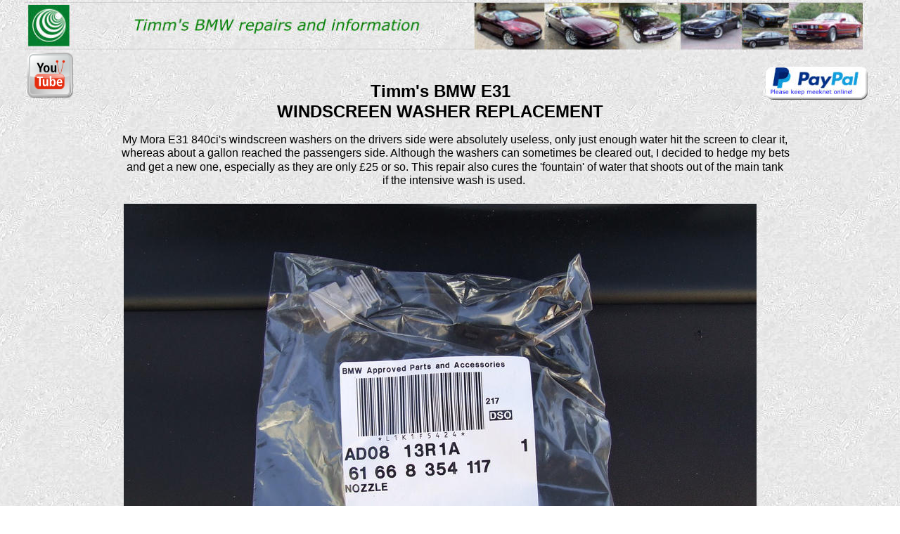

--- FILE ---
content_type: text/html
request_url: https://meeknet.co.uk/E31/Washers/E31_840ci_Windscreen_Washer_Replacement.htm
body_size: 10525
content:
<!DOCTYPE html PUBLIC "-//W3C//DTD XHTML 1.0 Transitional//EN" "http://www.w3.org/TR/xhtml1/DTD/xhtml1-transitional.dtd">
<html xmlns="http://www.w3.org/1999/xhtml">
<head>
 <meta http-equiv="X-UA-Compatible" content="IE=EDGE"/>
 <meta http-equiv="Content-Type" content="text/html; charset=Windows-1252"/>
 <meta name="Generator" content="Xara HTML filter v.7.0.2.946"/>
 <meta name="XAR Files" content="E31_840ci_Windscreen_Washer_Replacement_htm_files/xr_files.txt"/>
 <title>Timms BMW E31 windscreen washer repair</title>
 <meta name="viewport" content="width=device-width, initial-scale=1" />
 <meta name="keywords" content="BMW E31 windscreen washer repair, Timms BMW Repair, BMW 840ci washer jets, BMW E31 Washer Jets,"/>
 <meta name="description" content="Timms BMW E31 windscreen washer repair"/>
 <script language="JavaScript" type="text/javascript">document.documentElement.className="xr_bgh0";</script>
 <link rel="stylesheet" type="text/css" href="E31_840ci_Windscreen_Washer_Replacement_htm_files/xr_main.css"/>
 <link rel="stylesheet" type="text/css" href="E31_840ci_Windscreen_Washer_Replacement_htm_files/xr_text.css"/>
 <script type="text/javascript" src="E31_840ci_Windscreen_Washer_Replacement_htm_files/roe.js"></script>
 <link rel="stylesheet" type="text/css" href="E31_840ci_Windscreen_Washer_Replacement_htm_files/xr_all.css" id="xr_mvcss"/>
 <!--[if lt IE 9]><link rel="stylesheet" type="text/css" href="E31_840ci_Windscreen_Washer_Replacement_htm_files/xr_ie.css"/><![endif]-->
 <script type="text/javascript"> var xr_multivar=1;xr_ios_ini2();</script>
</head>
<body class="xr_bgb0">
<div class="xr_ap" id="xr_bph" style="width: 100%; height: 100%; left: 0px; top: 0px; overflow: hidden;">
<div class="xr_ar xr_mvp_2" style="width: 100%; height: 100%;">
<div class="xr_pbd">
</div>
</div>
</div>
<!--[if gte IE 9]><!-->
<div id="xr_xr" class="xr_noc" style="top:0px; position:relative; text-align:left; margin:0 auto;">
<!--<![endif]-->
<!--[if lt IE 9]>
<div class="xr_ap" id="xr_xr" style="width: 1212px; height: 11952px; top:0px; left:50%; margin-left: -606px;">
<![endif]-->
 <script type="text/javascript">var xr_xr=document.getElementById("xr_xr")</script>
<div id="xr_td" class="xr_td">
<div id="xr_mvp_1" class="xr_mvp_1 xr_bgn_0_0_0" style="position:absolute; width:1212px; height:11952px;">
<div class="xr_ap">
 <span class="xr_ar" style="left: 0px; top: 0px; width: 1212px; height: 11951px; background:url('E31_840ci_Windscreen_Washer_Replacement_htm_files/1.jpg') 0px 0px repeat;"></span>
</div>
<div class="xr_ap xr_xri_" style="width: 1212px; height: 11952px; overflow:hidden;">
 <div class="xr_s0" style="position: absolute; left:202px; top:140px; width:779px; height:10px;">
  <span class="xr_tc xr_s0" style="left: 249px; top: -24px; width: 289px;">Timm's BMW E31 </span>
  <span class="xr_tc xr_s0" style="left: 79px; top: 5px; width: 621px;">WINDSCREEN WASHER REPLACEMENT</span>
 </div>
 <img class="xr_ap" src="E31_840ci_Windscreen_Washer_Replacement_htm_files/2.jpg" alt="" title="" style="left: 142px; top: 289px; width: 900px; height: 676px;"/>
 <img class="xr_ap" src="E31_840ci_Windscreen_Washer_Replacement_htm_files/3.jpg" alt="" title="" style="left: 142px; top: 1201px; width: 900px; height: 676px;"/>
 <div class="xr_s1" style="position: absolute; left:730px; top:2000px; width:27px; height:10px;">
  <span class="xr_tc xr_s1" style="left: 9px; top: -16px; width: 9px;">:</span>
 </div>
 <img class="xr_ap" src="E31_840ci_Windscreen_Washer_Replacement_htm_files/4.jpg" alt="" title="" style="left: 142px; top: 2010px; width: 900px; height: 676px;"/>
 <img class="xr_ap" src="E31_840ci_Windscreen_Washer_Replacement_htm_files/5.jpg" alt="" title="" style="left: 142px; top: 2839px; width: 900px; height: 676px;"/>
 <img class="xr_ap" src="E31_840ci_Windscreen_Washer_Replacement_htm_files/71.jpg" alt="" title="" style="left: 142px; top: 3864px; width: 900px; height: 676px;"/>
 <div class="xr_s1" style="position: absolute; left:239px; top:4563px; width:705px; height:10px;">
  <span class="xr_tc xr_s1" style="left: -68px; top: -16px; width: 840px;">The assembly can now be removed by tilting down the assembly near the rivet-hole:</span>
 </div>
 <img class="xr_ap" src="E31_840ci_Windscreen_Washer_Replacement_htm_files/72.jpg" alt="" title="" style="left: 142px; top: 4577px; width: 900px; height: 676px;"/>
 <div class="xr_s1" style="position: absolute; left:39px; top:5276px; width:1091px; height:10px;">
  <span class="xr_tc xr_s1" style="left: 8px; top: -16px; width: 1075px;">I'm using the new assembly to show how to tilt it out - the connector block would still be fitted at this point.</span>
 </div>
 <div class="xr_s1" style="position: absolute; left:109px; top:5303px; width:965px; height:10px;">
  <span class="xr_tc xr_s1" style="left: -91px; top: -16px; width: 1153px;">Twist the connector block and it can be removed, the next two pictures show how it is held together, once the block </span>
  <span class="xr_tc xr_s1" style="left: 232px; top: 3px; width: 502px;">is twisted off, the connector shell can be removed:</span>
 </div>
 <img class="xr_ap" src="E31_840ci_Windscreen_Washer_Replacement_htm_files/73.jpg" alt="" title="" style="left: 142px; top: 5336px; width: 900px; height: 676px;"/>
 <img class="xr_ap" src="E31_840ci_Windscreen_Washer_Replacement_htm_files/74.jpg" alt="" title="" style="left: 142px; top: 6022px; width: 900px; height: 676px;"/>
 <img class="xr_ap" src="E31_840ci_Windscreen_Washer_Replacement_htm_files/75.jpg" alt="" title="" style="left: 142px; top: 7116px; width: 900px; height: 676px;"/>
 <div class="xr_s1" style="position: absolute; left:90px; top:7815px; width:1003px; height:10px;">
  <span class="xr_tc xr_s1" style="left: -76px; top: -16px; width: 1160px;">Tilt the new nozzle into the grille in the same way the old one was removed and then push the clasp into the bonnet </span>
  <span class="xr_tc xr_s1" style="left: -90px; top: 3px; width: 1189px;">aperture. Give it a really good push as you refit the plastic rivet. It took a couple of goes to get the clasps to engage in </span>
  <span class="xr_tc xr_s1" style="left: 39px; top: 23px; width: 925px;">the bonnet - but once in it holds on well. Refit the loom, test, and aim the nozzles with a pin.</span>
 </div>
 <img class="xr_ap" src="E31_840ci_Windscreen_Washer_Replacement_htm_files/76.jpg" alt="" title="" style="left: 142px; top: 7868px; width: 900px; height: 676px;"/>
 <div class="xr_s1" style="position: absolute; left:45px; top:8567px; width:1104px; height:10px;">
  <span class="xr_tc xr_s1" style="left: -104px; top: -16px; width: 1318px;">I dis-assembled the assembly to see if I could have cleaned it rather than replacing it. The assembly has a 'u' shaped clip that holds </span>
  <span class="xr_tc xr_s1" style="left: 21px; top: 3px; width: 1061px;">the insides in place - use a small screwdriver to pull it out and then work the insides out from the housing:</span>
 </div>
 <img class="xr_ap" src="E31_840ci_Windscreen_Washer_Replacement_htm_files/77.jpg" alt="" title="" style="left: 142px; top: 8600px; width: 900px; height: 676px;"/>
 <div class="xr_s1" style="position: absolute; left:98px; top:9299px; width:987px; height:10px;">
  <span class="xr_tc xr_s1" style="left: -68px; top: -16px; width: 1129px;">Let's face it, that wasn't going to be cleaned and working again! The heater connection has disintegrated and the </span>
  <span class="xr_tc xr_s1" style="left: 150px; top: 3px; width: 687px;">frizzled plastic is the source of the blockage. I levered off the heater:</span>
 </div>
 <img class="xr_ap" src="E31_840ci_Windscreen_Washer_Replacement_htm_files/78.jpg" alt="" title="" style="left: 142px; top: 9332px; width: 900px; height: 676px;"/>
 <div class="xr_s1" style="position: absolute; left:389px; top:10031px; width:405px; height:10px;">
  <span class="xr_tc xr_s1" style="left: -34px; top: -16px; width: 472px;">And pulled out the springs and one-way valves:</span>
 </div>
 <img class="xr_ap" src="E31_840ci_Windscreen_Washer_Replacement_htm_files/79.jpg" alt="" title="" style="left: 142px; top: 10310px; width: 900px; height: 676px;"/>
 <div class="xr_s1" style="position: absolute; left:494px; top:11009px; width:195px; height:10px;">
  <span class="xr_tc xr_s1" style="left: -10px; top: -16px; width: 215px;">Glad I got a new one!</span>
 </div>
 <div class="xr_s1" style="position: absolute; left:444px; top:11016px; width:295px; height:10px;">
  <span class="xr_tc xr_s1" style="left: -22px; top: 3px; width: 340px;">All done, time for a cup of tea......</span>
 </div>
 <a href="http://www.meeknet.co.uk/E64/Index.htm" onclick="return(xr_nn());">
  <img class="xr_ap" src="E31_840ci_Windscreen_Washer_Replacement_htm_files/38.jpg" alt="" title="" onmousemove="xr_mo(this,0,event)" style="left: 0px; top: 11866px; width: 1201px; height: 76px;"/>
 </a>
 <a href="http://www.meeknet.co.uk/E64/Index.htm" onclick="return(xr_nn());">
  <img class="xr_ap" src="E31_840ci_Windscreen_Washer_Replacement_htm_files/16.jpg" alt="" title="" onmousemove="xr_mo(this,0,event)" style="left: 0px; top: 0px; width: 1201px; height: 76px;"/>
 </a>
 <div class="xr_s1" style="position: absolute; left:53px; top:206px; width:1118px; height:10px;">
  <span class="xr_tc xr_s1" style="left: -109px; top: -16px; width: 1342px;">My Mora E31 840ci's windscreen washers on the drivers side were absolutely useless, only just enough water hit the screen to clear it, </span>
  <span class="xr_tc xr_s1" style="left: -109px; top: 3px; width: 1343px;">whereas about a gallon reached the passengers side. Although the washers can sometimes be cleared out, I decided to hedge my bets </span>
  <span class="xr_tc xr_s1" style="left: -112px; top: 23px; width: 1347px;">and get a new one, especially as they are only &#163;25 or so. This repair also cures the 'fountain' of water that shoots out of the main tank </span>
  <span class="xr_tc xr_s1" style="left: 415px; top: 42px; width: 287px;">if the intensive wash is used.</span>
 </div>
 <a href="https://youtu.be/sfA3gC6i1LE" target="_blank" onclick="return(xr_nn());">
  <img class="xr_rn_ xr_ap" src="E31_840ci_Windscreen_Washer_Replacement_htm_files/40.png" alt="" title="" onmousemove="xr_mo(this,0,event)" style="left: 1px; top: 71px; width: 73px; height: 73px;"/>
 </a>
 <div class="xr_s1" style="position: absolute; left:35px; top:1900px; width:1135px; height:10px;">
  <span class="xr_tc xr_s1" style="left: -106px; top: -16px; width: 1352px;">The washer assemblies have two inlet pipes, one is for standard wash, the other for the intensive fluid. Inside the unit are two one-way </span>
  <span class="xr_tc xr_s1" style="left: -104px; top: 3px; width: 1348px;">valves, these stop the intensive wash fluid returning down the standard wash pipes and vice-versa. The valves can perish or debris can </span>
  <span class="xr_tc xr_s1" style="left: 25px; top: 23px; width: 1086px;">be trapped under them and then the intensive wash returns to the standard wash tank causing it to overflow.</span>
  <span class="xr_tc xr_s1" style="left: 381px; top: 62px; width: 373px;">Bonnet open and here's the assembly</span>
 </div>
 <div class="xr_s1" style="position: absolute; left:49px; top:2709px; width:1086px; height:10px;">
  <span class="xr_tc xr_s1" style="left: -90px; top: -16px; width: 1272px;">To be honest, I didn't have a clue how this came apart, I removed the grille above the nozzle's to get a better look, it had to be </span>
  <span class="xr_tc xr_s1" style="left: -104px; top: 3px; width: 1300px;">twisted out to clear the assembly. The connector block wouldn't come off as the plastic lump above the block stopped it rotating. I </span>
  <span class="xr_tc xr_s1" style="left: -105px; top: 23px; width: 1302px;">eventually realised that the lump above the connector block was a plastic rivet - and removing the rivet allowed all the other parts </span>
  <span class="xr_tc xr_s1" style="left: -81px; top: 42px; width: 1254px;">to come off! For this reason, some of the photographs were taken after the removal/replacement and have old/new bits fitted </span>
  <span class="xr_tc xr_s1" style="left: 300px; top: 62px; width: 486px;">where they wouldn't be if the routine is followed.</span>
  <span class="xr_tc xr_s1" style="left: 41px; top: 101px; width: 1004px;">The clips need to be removed first, they are one-use clips and must be cut off. Remove the two pipes</span>
 </div>
 <div class="xr_s1" style="position: absolute; left:57px; top:3538px; width:1089px; height:10px;">
  <span class="xr_tc xr_s1" style="left: -80px; top: -16px; width: 1254px;">Disconnect the loom as shown here and then remove the expanding rivet, the right-hand side of the connector remains in the </span>
  <span class="xr_tc xr_s1" style="left: -109px; top: 3px; width: 1314px;">black-plastic housing at this point. The picture shows two new Jubilee clips fitted, the picture was taken after I refitted the new unit </span>
  <span class="xr_tc xr_s1" style="left: 326px; top: 23px; width: 437px;">- at this point the pipes should be removed:</span>
 </div>
 <div class="xr_s1" style="position: absolute; left:60px; top:6986px; width:1075px; height:10px;">
  <span class="xr_tc xr_s1" style="left: -93px; top: -16px; width: 1267px;">The picture above shows how the rivet holds the assembly to the bonnet, the rivet expands the clasp into the bonnet aperture. </span>
  <span class="xr_tc xr_s1" style="left: -101px; top: 3px; width: 1283px;">When replacing the assembly, make sure that the plate shown above is pressed really hard into the aperture otherwise the clasp </span>
  <span class="xr_tc xr_s1" style="left: 325px; top: 23px; width: 424px;">fails to secure the assembly to the bonnet.</span>
  <span class="xr_tc xr_s1" style="left: -102px; top: 62px; width: 1284px;">Fit the new connector shell to the housing and rotate it onto the new assembly, fit the two pipes with new Jubilee clips (lubricate </span>
  <span class="xr_tc xr_s1" style="left: -95px; top: 81px; width: 1271px;">the Jubilee clip worms with engine oil, it makes tightening them easier and reduces the chance of snapping the inlet pipes from </span>
  <span class="xr_tc xr_s1" style="left: 464px; top: 101px; width: 147px;">the assembly).</span>
 </div>
<div class="xr_noreset " style="position: absolute; left: 109px; top: 976px; width: 996px; height: 214px;">
<script async src="//pagead2.googlesyndication.com/pagead/js/adsbygoogle.js"></script>
<ins class="adsbygoogle"
     style="display:block; text-align:center;"
     data-ad-layout="in-article"
     data-ad-format="fluid"
     data-ad-client="ca-pub-6699912162600272"
     data-ad-slot="8229135586"></ins>
<script>
     (adsbygoogle = window.adsbygoogle || []).push({});
</script>
</div>
<div class="xr_noreset " style="position: absolute; left: 109px; top: 10046px; width: 996px; height: 254px;">
<script async 
src="//pagead2.googlesyndication.com/pagead/js/adsbygoogle.js"></script>
<!-- Meeknet 970 x 250 - REPLACE in-artical -->
<ins class="adsbygoogle"
     style="display:inline-block;width:970px;height:250px"
     data-ad-client="ca-pub-6699912162600272"
     data-ad-slot="4505516563"></ins>
<script>
(adsbygoogle = window.adsbygoogle || []).push({});
</script>
</div>
 <a href="https://www.paypal.me/TimmsBMWRepairs" target="_blank" onclick="return(xr_nn());">
  <img class="xr_rn_ xr_ap" src="E31_840ci_Windscreen_Washer_Replacement_htm_files/19.jpg" alt="Please keep meeknet online!" title="" onmousemove="xr_mo(this,0,event)" style="left: 1055px; top: 94px; width: 146px; height: 48px;"/>
 </a>
 <a href="https://www.paypal.me/TimmsBMWRepairs" target="_blank" onclick="return(xr_nn());">
  <img class="xr_rn_ xr_ap" src="E31_840ci_Windscreen_Washer_Replacement_htm_files/43.jpg" alt="Please keep meeknet online!" title="" onmousemove="xr_mo(this,0,event)" style="left: 787px; top: 2603px; width: 255px; height: 83px;"/>
 </a>
 <a href="https://www.paypal.me/TimmsBMWRepairs" target="_blank" onclick="return(xr_nn());">
  <img class="xr_rn_ xr_ap" src="E31_840ci_Windscreen_Washer_Replacement_htm_files/81.jpg" alt="Please keep meeknet online!" title="" onmousemove="xr_mo(this,0,event)" style="left: 142px; top: 7736px; width: 145px; height: 48px;"/>
 </a>
 <a href="https://www.paypal.me/TimmsBMWRepairs" target="_blank" onclick="return(xr_nn());">
  <img class="xr_rn_ xr_ap" src="E31_840ci_Windscreen_Washer_Replacement_htm_files/45.jpg" alt="Please keep meeknet online!" title="" onmousemove="xr_mo(this,0,event)" style="left: 0px; top: 11794px; width: 187px; height: 61px;"/>
 </a>
 <a href="https://www.youtube.com/channel/UCKiF9zvj9h_6NR7gaaaFe-g" target="_blank" onclick="return(xr_nn());">
  <img class="xr_rn_ xr_ap" id="YouTube_Logo_2" src="E31_840ci_Windscreen_Washer_Replacement_htm_files/46.jpg" alt="timms BMW repairs and information" title="" onmousemove="xr_mo(this,0,event)" style="left: 1014px; top: 11794px; width: 187px; height: 63px;"/>
 </a>
<div class="xr_noreset " style="position: absolute; left: 0px; top: 11055px; width: 1191px; height: 608px;">
<script async src="//pagead2.googlesyndication.com/pagead/js/adsbygoogle.js"></script>
<ins class="adsbygoogle"
     style="display:block"
     data-ad-format="autorelaxed"
     data-ad-client="ca-pub-6699912162600272"
     data-ad-slot="1138423444"></ins>
<script>
     (adsbygoogle = window.adsbygoogle || []).push({});
</script>
</div>
<div class="xr_noreset " style="position: absolute; left: 0px; top: 11687px; width: 1200px; height: 90px;">
<script async src="//pagead2.googlesyndication.com/pagead/js/adsbygoogle.js"></script>
<!-- Meeknet TEXT ONLY Responsive -->
<ins class="adsbygoogle"
     style="display:block"
     data-ad-client="ca-pub-6699912162600272"
     data-ad-slot="6893588670"
     data-ad-format="link"></ins>
<script>
(adsbygoogle = window.adsbygoogle || []).push({});
</script>
</div>
 <span class="xr_ar" style="left: 0px; top: 11685px; width: 1200px; height: 21px; background-color: #E5E5E5;"></span>
<div class="xr_noreset " style="position: absolute; left: 94px; top: 3591px; width: 996px; height: 263px;">
<style>
.meeknet_new_responsive { width: 640px; height: 250px; }
@media(min-width: 800px) { .meeknet_new_responsive { width: 1000px; height: 265px; } }
</style>
<script async src="//pagead2.googlesyndication.com/pagead/js/adsbygoogle.js"></script>
<!-- meeknet_new_responsive -->
<ins class="adsbygoogle meeknet_new_responsive"
     style="display:inline-block"
     data-ad-client="ca-pub-6699912162600272"
     data-ad-slot="2069947578"></ins>
<script>
(adsbygoogle = window.adsbygoogle || []).push({});
</script>
</div>
<div class="xr_noreset " style="position: absolute; left: -8px; top: 6733px; width: 1201px; height: 200px;">
<script async src="//pagead2.googlesyndication.com/pagead/js/adsbygoogle.js"></script>
<ins class="adsbygoogle"
     style="display:inline-block;width:1200px;height:200px"
     data-ad-client="ca-pub-6699912162600272"
     data-ad-slot="3489394237"></ins>
<script>
     (adsbygoogle = window.adsbygoogle || []).push({});
</script>
</div>
 <div id="xr_xo0" class="xr_ap" style="left:0; top:0; width:1212px; height:100px; visibility:hidden;">
 <a href="" onclick="return(false);" onmousedown="xr_ppir(this);">
 </a>
 </div>
 <div id="xr_xd0"></div>
</div>
</div>
<div id="xr_mvp_2" class="xr_mvp_2 xr_bgn_1_0_0 xr_mvpo" style="position:absolute; width:640px; height:9426px;">
<div class="xr_ap">
 <span class="xr_ar" style="left: 0px; top: 0px; width: 640px; height: 9426px; background:url('E31_840ci_Windscreen_Washer_Replacement_htm_files/1.jpg') 0px 0px repeat;"></span>
</div>
<div class="xr_ap xr_xri_" style="width: 640px; height: 9426px; overflow:hidden;">
 <div class="xr_s0" style="position: absolute; left:12px; top:140px; width:614px; height:10px;">
  <span class="xr_tc xr_s0" style="left: 167px; top: -24px; width: 289px;">Timm's BMW E31 </span>
  <span class="xr_tc xr_s0" style="left: -3px; top: 5px; width: 621px;">WINDSCREEN WASHER REPLACEMENT</span>
 </div>
 <img class="xr_rn_ xr_ap" src="E31_840ci_Windscreen_Washer_Replacement_htm_files/50.jpg" alt="" title="" style="left: 0px; top: 320px; width: 640px; height: 481px;"/>
 <img class="xr_rn_ xr_ap" src="E31_840ci_Windscreen_Washer_Replacement_htm_files/51.jpg" alt="" title="" style="left: 0px; top: 1037px; width: 640px; height: 481px;"/>
 <img class="xr_rn_ xr_ap" src="E31_840ci_Windscreen_Washer_Replacement_htm_files/52.jpg" alt="" title="" style="left: 0px; top: 1691px; width: 640px; height: 481px;"/>
 <img class="xr_rn_ xr_ap" src="E31_840ci_Windscreen_Washer_Replacement_htm_files/53.jpg" alt="" title="" style="left: 0px; top: 2403px; width: 640px; height: 481px;"/>
 <img class="xr_rn_ xr_ap" src="E31_840ci_Windscreen_Washer_Replacement_htm_files/54.jpg" alt="" title="" style="left: 0px; top: 3261px; width: 640px; height: 481px;"/>
 <div class="xr_s1" style="position: absolute; left:11px; top:3765px; width:616px; height:10px;">
  <span class="xr_tc xr_s1" style="left: -57px; top: -16px; width: 736px;">The assembly can now be removed by tilting down the assembly near the </span>
  <span class="xr_tc xr_s1" style="left: 256px; top: 3px; width: 104px;">rivet-hole:</span>
 </div>
 <img class="xr_rn_ xr_ap" src="E31_840ci_Windscreen_Washer_Replacement_htm_files/55.jpg" alt="" title="" style="left: 0px; top: 3795px; width: 640px; height: 481px;"/>
 <div class="xr_s1" style="position: absolute; left:7px; top:4299px; width:623px; height:10px;">
  <span class="xr_tc xr_s1" style="left: -62px; top: -16px; width: 752px;">I'm using the new assembly to show how to tilt it out - the connector block </span>
  <span class="xr_tc xr_s1" style="left: 150px; top: 3px; width: 323px;">would still be fitted at this point.</span>
 </div>
 <div class="xr_s1" style="position: absolute; left:14px; top:4345px; width:616px; height:10px;">
  <span class="xr_tc xr_s1" style="left: -45px; top: -16px; width: 711px;">Twist the connector block and it can be removed, the next two pictures </span>
  <span class="xr_tc xr_s1" style="left: -51px; top: 3px; width: 724px;">show how it is held together, once the block is twisted off, the connector </span>
  <span class="xr_tc xr_s1" style="left: 198px; top: 23px; width: 219px;">shell can be removed:</span>
 </div>
 <img class="xr_rn_ xr_ap" src="E31_840ci_Windscreen_Washer_Replacement_htm_files/56.jpg" alt="" title="" style="left: 0px; top: 4395px; width: 640px; height: 481px;"/>
 <img class="xr_rn_ xr_ap" src="E31_840ci_Windscreen_Washer_Replacement_htm_files/57.jpg" alt="" title="" style="left: 0px; top: 4886px; width: 640px; height: 480px;"/>
 <img class="xr_rn_ xr_ap" src="E31_840ci_Windscreen_Washer_Replacement_htm_files/58.jpg" alt="" title="" style="left: 0px; top: 5845px; width: 640px; height: 480px;"/>
 <div class="xr_s1" style="position: absolute; left:10px; top:6348px; width:619px; height:10px;">
  <span class="xr_tc xr_s1" style="left: -20px; top: -16px; width: 664px;">Tilt the new nozzle into the grille in the same way the old one was </span>
  <span class="xr_tc xr_s1" style="left: -61px; top: 3px; width: 746px;">removed and then push the clasp into the bonnet aperture. Give it a really </span>
  <span class="xr_tc xr_s1" style="left: -59px; top: 23px; width: 742px;">good push as you refit the plastic rivet. It took a couple of goes to get the </span>
  <span class="xr_tc xr_s1" style="left: -37px; top: 42px; width: 699px;">clasps to engage in the bonnet - but once in it holds on well. Refit the </span>
  <span class="xr_tc xr_s1" style="left: 98px; top: 62px; width: 423px;">loom, test, and aim the nozzles with a pin.</span>
 </div>
 <img class="xr_rn_ xr_ap" src="E31_840ci_Windscreen_Washer_Replacement_htm_files/59.jpg" alt="" title="" style="left: 0px; top: 6439px; width: 640px; height: 481px;"/>
 <div class="xr_s1" style="position: absolute; left:17px; top:6943px; width:615px; height:10px;">
  <span class="xr_tc xr_s1" style="left: -59px; top: -16px; width: 738px;">I dis-assembled the assembly to see if I could have cleaned it rather than </span>
  <span class="xr_tc xr_s1" style="left: -49px; top: 3px; width: 719px;">replacing it. The assembly has a 'u' shaped clip that holds the insides in </span>
  <span class="xr_tc xr_s1" style="left: -43px; top: 23px; width: 706px;">place - use a small screwdriver to pull it out and then work the insides </span>
  <span class="xr_tc xr_s1" style="left: 199px; top: 42px; width: 217px;">out from the housing:</span>
 </div>
 <img class="xr_rn_ xr_ap" src="E31_840ci_Windscreen_Washer_Replacement_htm_files/60.jpg" alt="" title="" style="left: 0px; top: 7015px; width: 640px; height: 481px;"/>
 <div class="xr_s1" style="position: absolute; left:19px; top:7519px; width:609px; height:10px;">
  <span class="xr_tc xr_s1" style="left: -35px; top: -16px; width: 686px;">Let's face it, that wasn't going to be cleaned and working again! The </span>
  <span class="xr_tc xr_s1" style="left: -55px; top: 3px; width: 725px;">heater connection has disintegrated and the frizzled plastic is the source </span>
  <span class="xr_tc xr_s1" style="left: 102px; top: 23px; width: 405px;">of the blockage. I levered off the heater:</span>
 </div>
 <img class="xr_rn_ xr_ap" src="E31_840ci_Windscreen_Washer_Replacement_htm_files/61.jpg" alt="" title="" style="left: 0px; top: 7572px; width: 640px; height: 481px;"/>
 <div class="xr_s1" style="position: absolute; left:18px; top:8076px; width:600px; height:10px;">
  <span class="xr_tc xr_s1" style="left: 64px; top: -16px; width: 472px;">And pulled out the springs and one-way valves:</span>
 </div>
 <img class="xr_rn_ xr_ap" src="E31_840ci_Windscreen_Washer_Replacement_htm_files/62.jpg" alt="" title="" style="left: 0px; top: 8355px; width: 640px; height: 481px;"/>
 <div class="xr_s1" style="position: absolute; left:19px; top:8859px; width:599px; height:10px;">
  <span class="xr_tc xr_s1" style="left: 192px; top: -16px; width: 215px;">Glad I got a new one!</span>
 </div>
 <div class="xr_s1" style="position: absolute; left:21px; top:8886px; width:587px; height:10px;">
  <span class="xr_tc xr_s1" style="left: 123px; top: -16px; width: 340px;">All done, time for a cup of tea......</span>
 </div>
 <a href="http://www.meeknet.co.uk/E64/Index.htm" onclick="return(xr_nn());">
  <img class="xr_rn_ xr_ap" src="E31_840ci_Windscreen_Washer_Replacement_htm_files/63.jpg" alt="" title="" onmousemove="xr_mo(this,6,event)" style="left: 0px; top: 9375px; width: 639px; height: 41px;"/>
 </a>
 <a href="http://www.meeknet.co.uk/E64/Index.htm" onclick="return(xr_nn());">
  <img class="xr_rn_ xr_ap" src="E31_840ci_Windscreen_Washer_Replacement_htm_files/64.jpg" alt="" title="" onmousemove="xr_mo(this,6,event)" style="left: 0px; top: 0px; width: 639px; height: 40px;"/>
 </a>
 <div class="xr_s1" style="position: absolute; left:11px; top:193px; width:622px; height:10px;">
  <span class="xr_tc xr_s1" style="left: -17px; top: -16px; width: 661px;">My Mora E31 840ci's windscreen washers on the drivers side were </span>
  <span class="xr_tc xr_s1" style="left: -26px; top: 3px; width: 680px;">absolutely useless, only just enough water hit the screen to clear it, </span>
  <span class="xr_tc xr_s1" style="left: -20px; top: 23px; width: 667px;">whereas about a gallon reached the passengers side. Although the </span>
  <span class="xr_tc xr_s1" style="left: -46px; top: 42px; width: 719px;">washers can sometimes be cleared out, I decided to hedge my bets and </span>
  <span class="xr_tc xr_s1" style="left: -61px; top: 62px; width: 750px;">get a new one, especially as they are only &#163;25 or so. This repair also cures </span>
  <span class="xr_tc xr_s1" style="left: -40px; top: 81px; width: 708px;">the 'fountain' of water that shoots out of the main tank if the intensive </span>
  <span class="xr_tc xr_s1" style="left: 244px; top: 101px; width: 134px;">wash is used.</span>
 </div>
 <a href="https://youtu.be/sfA3gC6i1LE" target="_blank" onclick="return(xr_nn());">
  <img class="xr_rn_ xr_ap" src="E31_840ci_Windscreen_Washer_Replacement_htm_files/65.png" alt="" title="" onmousemove="xr_mo(this,6,event)" style="left: -1px; top: 38px; width: 54px; height: 54px;"/>
 </a>
 <div class="xr_s1" style="position: absolute; left:11px; top:1541px; width:617px; height:10px;">
  <span class="xr_tc xr_s1" style="left: -61px; top: -16px; width: 745px;">The washer assemblies have two inlet pipes, one is for standard wash, the </span>
  <span class="xr_tc xr_s1" style="left: -61px; top: 3px; width: 745px;">other for the intensive fluid. Inside the unit are two one-way valves, these </span>
  <span class="xr_tc xr_s1" style="left: -58px; top: 23px; width: 739px;">stop the intensive wash fluid returning down the standard wash pipes and </span>
  <span class="xr_tc xr_s1" style="left: -42px; top: 42px; width: 707px;">vice-versa. The valves can perish or debris can be trapped under them </span>
  <span class="xr_tc xr_s1" style="left: -55px; top: 62px; width: 733px;">and then the intensive wash returns to the standard wash tank causing it </span>
  <span class="xr_tc xr_s1" style="left: 250px; top: 81px; width: 117px;">to overflow.</span>
  <span class="xr_tc xr_s1" style="left: 122px; top: 120px; width: 373px;">Bonnet open and here's the assembly</span>
 </div>
 <div class="xr_s1" style="position: absolute; left:7px; top:2195px; width:616px; height:10px;">
  <span class="xr_tc xr_s1" style="left: -39px; top: -16px; width: 701px;">To be honest, I didn't have a clue how this came apart, I removed the </span>
  <span class="xr_tc xr_s1" style="left: -47px; top: 3px; width: 716px;">grille above the nozzle's to get a better look, it had to be twisted out to </span>
  <span class="xr_tc xr_s1" style="left: -51px; top: 23px; width: 724px;">clear the assembly. The connector block wouldn't come off as the plastic </span>
  <span class="xr_tc xr_s1" style="left: -44px; top: 42px; width: 710px;">lump above the block stopped it rotating. I eventually realised that the </span>
  <span class="xr_tc xr_s1" style="left: -42px; top: 62px; width: 706px;">lump above the connector block was a plastic rivet - and removing the </span>
  <span class="xr_tc xr_s1" style="left: -55px; top: 81px; width: 731px;">rivet allowed all the other parts to come off! For this reason, some of the </span>
  <span class="xr_tc xr_s1" style="left: -59px; top: 101px; width: 739px;">photographs were taken after the removal/replacement and have old/new </span>
  <span class="xr_tc xr_s1" style="left: 14px; top: 120px; width: 587px;">bits fitted where they wouldn't be if the routine is followed.</span>
  <span class="xr_tc xr_s1" style="left: -44px; top: 159px; width: 709px;">The clips need to be removed first, they are one-use clips and must be </span>
  <span class="xr_tc xr_s1" style="left: 160px; top: 178px; width: 295px;">cut off. Remove the two pipes</span>
 </div>
 <div class="xr_s1" style="position: absolute; left:14px; top:2907px; width:616px; height:10px;">
  <span class="xr_tc xr_s1" style="left: -59px; top: -16px; width: 740px;">Disconnect the loom as shown here and then remove the expanding rivet, </span>
  <span class="xr_tc xr_s1" style="left: -53px; top: 3px; width: 728px;">the right-hand side of the connector remains in the black-plastic housing </span>
  <span class="xr_tc xr_s1" style="left: -46px; top: 23px; width: 715px;">at this point. The picture shows two new Jubilee clips fitted, the picture </span>
  <span class="xr_tc xr_s1" style="left: -53px; top: 42px; width: 728px;">was taken after I refitted the new unit - at this point the pipes should be </span>
  <span class="xr_tc xr_s1" style="left: 261px; top: 62px; width: 95px;">removed:</span>
 </div>
 <div class="xr_s1" style="position: absolute; left:14px; top:5655px; width:616px; height:10px;">
  <span class="xr_tc xr_s1" style="left: -56px; top: -16px; width: 735px;">The picture above shows how the rivet holds the assembly to the bonnet, </span>
  <span class="xr_tc xr_s1" style="left: -55px; top: 3px; width: 731px;">the rivet expands the clasp into the bonnet aperture. When replacing the </span>
  <span class="xr_tc xr_s1" style="left: -45px; top: 23px; width: 712px;">assembly, make sure that the plate shown above is pressed really hard </span>
  <span class="xr_tc xr_s1" style="left: -50px; top: 42px; width: 722px;">into the aperture otherwise the clasp fails to secure the assembly to the </span>
  <span class="xr_tc xr_s1" style="left: 270px; top: 62px; width: 76px;">bonnet.</span>
  <span class="xr_tc xr_s1" style="left: -34px; top: 101px; width: 690px;">Fit the new connector shell to the housing and rotate it onto the new </span>
  <span class="xr_tc xr_s1" style="left: -43px; top: 120px; width: 708px;">assembly, fit the two pipes with new Jubilee clips (lubricate the Jubilee </span>
  <span class="xr_tc xr_s1" style="left: -49px; top: 139px; width: 720px;">clip worms with engine oil, it makes tightening them easier and reduces </span>
  <span class="xr_tc xr_s1" style="left: 16px; top: 159px; width: 584px;">the chance of snapping the inlet pipes from the assembly).</span>
 </div>
<div class="xr_noreset " style="position: absolute; left: 0px; top: 812px; width: 640px; height: 214px;">
<script async src="//pagead2.googlesyndication.com/pagead/js/adsbygoogle.js"></script>
<ins class="adsbygoogle"
     style="display:block; text-align:center;"
     data-ad-layout="in-article"
     data-ad-format="fluid"
     data-ad-client="ca-pub-6699912162600272"
     data-ad-slot="8229135586"></ins>
<script>
     (adsbygoogle = window.adsbygoogle || []).push({});
</script>
</div>
<div class="xr_noreset " style="position: absolute; left: 0px; top: 2997px; width: 640px; height: 254px;">
<script async 
src="//pagead2.googlesyndication.com/pagead/js/adsbygoogle.js"></script>
<!-- Meeknet 970 x 250 - REPLACE in-artical -->
<ins class="adsbygoogle"
     style="display:inline-block;width:970px;height:250px"
     data-ad-client="ca-pub-6699912162600272"
     data-ad-slot="4505516563"></ins>
<script>
(adsbygoogle = window.adsbygoogle || []).push({});
</script>
</div>
<div class="xr_noreset " style="position: absolute; left: 0px; top: 8091px; width: 640px; height: 254px;">
<script async 
src="//pagead2.googlesyndication.com/pagead/js/adsbygoogle.js"></script>
<!-- Meeknet 970 x 250 - REPLACE in-artical -->
<ins class="adsbygoogle"
     style="display:inline-block;width:970px;height:250px"
     data-ad-client="ca-pub-6699912162600272"
     data-ad-slot="4505516563"></ins>
<script>
(adsbygoogle = window.adsbygoogle || []).push({});
</script>
</div>
 <a href="https://www.paypal.me/TimmsBMWRepairs" target="_blank" onclick="return(xr_nn());">
  <img class="xr_rn_ xr_ap" src="E31_840ci_Windscreen_Washer_Replacement_htm_files/66.jpg" alt="Please keep meeknet online!" title="" onmousemove="xr_mo(this,6,event)" style="left: 520px; top: 47px; width: 120px; height: 40px;"/>
 </a>
 <a href="https://www.paypal.me/TimmsBMWRepairs" target="_blank" onclick="return(xr_nn());">
  <img class="xr_rn_ xr_ap" src="E31_840ci_Windscreen_Washer_Replacement_htm_files/68.jpg" alt="Please keep meeknet online!" title="" onmousemove="xr_mo(this,6,event)" style="left: 142px; top: 7736px; width: 145px; height: 48px;"/>
 </a>
 <a href="https://www.paypal.me/TimmsBMWRepairs" target="_blank" onclick="return(xr_nn());">
  <img class="xr_rn_ xr_ap" src="E31_840ci_Windscreen_Washer_Replacement_htm_files/69.jpg" alt="Please keep meeknet online!" title="" onmousemove="xr_mo(this,6,event)" style="left: 0px; top: 9315px; width: 137px; height: 46px;"/>
 </a>
 <a href="https://www.youtube.com/channel/UCKiF9zvj9h_6NR7gaaaFe-g" target="_blank" onclick="return(xr_nn());">
  <img class="xr_rn_ xr_ap" id="Xxr_v2_YouTube_Logo_2" src="E31_840ci_Windscreen_Washer_Replacement_htm_files/70.jpg" alt="timms BMW repairs and information" title="" onmousemove="xr_mo(this,6,event)" style="left: 498px; top: 9314px; width: 139px; height: 47px;"/>
 </a>
<div class="xr_noreset " style="position: absolute; left: 0px; top: 5500px; width: 641px; height: 100px;">
<script async src="//pagead2.googlesyndication.com/pagead/js/adsbygoogle.js"></script>
<ins class="adsbygoogle"
     style="display:inline-block;width:640px;height:100px"
     data-ad-client="ca-pub-6699912162600272"
     data-ad-slot="1303102647"></ins>
<script>
     (adsbygoogle = window.adsbygoogle || []).push({});
</script>
</div>
<div class="xr_noreset " style="position: absolute; left: 0px; top: 5382px; width: 640px; height: 90px;">
<script async src="//pagead2.googlesyndication.com/pagead/js/adsbygoogle.js"></script>
<!-- Meeknet TEXT ONLY Responsive -->
<ins class="adsbygoogle"
     style="display:block"
     data-ad-client="ca-pub-6699912162600272"
     data-ad-slot="6893588670"
     data-ad-format="link"></ins>
<script>
(adsbygoogle = window.adsbygoogle || []).push({});
</script>
</div>
 <span class="xr_ar" style="left: 0px; top: 5382px; width: 640px; height: 21px; background-color: #E5E5E5;"></span>
<div class="xr_noreset " style="position: absolute; left: 0px; top: 8899px; width: 640px; height: 399px;">
<script async src="//pagead2.googlesyndication.com/pagead/js/adsbygoogle.js"></script>
<ins class="adsbygoogle"
     style="display:block"
     data-ad-format="autorelaxed"
     data-ad-client="ca-pub-6699912162600272"
     data-ad-slot="1138423444"></ins>
<script>
     (adsbygoogle = window.adsbygoogle || []).push({});
</script>
</div>
 <div id="xr_xo6" class="xr_ap" style="left:0; top:0; width:640px; height:100px; visibility:hidden;">
 <a href="" onclick="return(false);" onmousedown="xr_ppir(this);">
 </a>
 </div>
 <div id="xr_xd6"></div>
</div>
</div>
</div>
</div>
<!--[if lt IE 7]><script type="text/javascript" src="E31_840ci_Windscreen_Washer_Replacement_htm_files/png.js"></script><![endif]-->
<!--[if IE]><script type="text/javascript">xr_aeh()</script><![endif]--><!--[if !IE]>--><script type="text/javascript">xr_htm();window.addEventListener('load', xr_aeh, false);</script><!--<![endif]-->
</body>
</html>

--- FILE ---
content_type: text/html; charset=utf-8
request_url: https://www.google.com/recaptcha/api2/aframe
body_size: 268
content:
<!DOCTYPE HTML><html><head><meta http-equiv="content-type" content="text/html; charset=UTF-8"></head><body><script nonce="YKB-FREmtR7DjhCMqJaWlg">/** Anti-fraud and anti-abuse applications only. See google.com/recaptcha */ try{var clients={'sodar':'https://pagead2.googlesyndication.com/pagead/sodar?'};window.addEventListener("message",function(a){try{if(a.source===window.parent){var b=JSON.parse(a.data);var c=clients[b['id']];if(c){var d=document.createElement('img');d.src=c+b['params']+'&rc='+(localStorage.getItem("rc::a")?sessionStorage.getItem("rc::b"):"");window.document.body.appendChild(d);sessionStorage.setItem("rc::e",parseInt(sessionStorage.getItem("rc::e")||0)+1);localStorage.setItem("rc::h",'1767994870987');}}}catch(b){}});window.parent.postMessage("_grecaptcha_ready", "*");}catch(b){}</script></body></html>

--- FILE ---
content_type: text/css
request_url: https://meeknet.co.uk/E31/Washers/E31_840ci_Windscreen_Washer_Replacement_htm_files/xr_text.css
body_size: 155
content:
/* Text styles */
.xr_s0 {font-family:Verdana, Geneva, sans-serif;font-weight:bold;font-style:normal;font-size:24px;text-decoration:none;color:#000000;letter-spacing:0.0em;}
.xr_s1 {font-family:Verdana, Geneva, sans-serif;font-weight:normal;font-style:normal;font-size:16px;text-decoration:none;color:#000000;letter-spacing:0.0em;}


--- FILE ---
content_type: text/css
request_url: https://meeknet.co.uk/E31/Washers/E31_840ci_Windscreen_Washer_Replacement_htm_files/xr_all.css
body_size: 178
content:
@media screen and (max-width: 925px) {
.xr_mvp_2 {display: block;}
.xr_mvp_1 {display: none;}
.xr_pbd {margin-left: -320px;}
#xr_xr {width: 640px; height: 9426px}
}
@media screen and (min-width: 926px) {
.xr_mvp_2 {display: none;}
.xr_mvp_1 {display: block;}
.xr_pbd {margin-left: -606px;}
#xr_xr {width: 1212px; height: 11952px}
}
